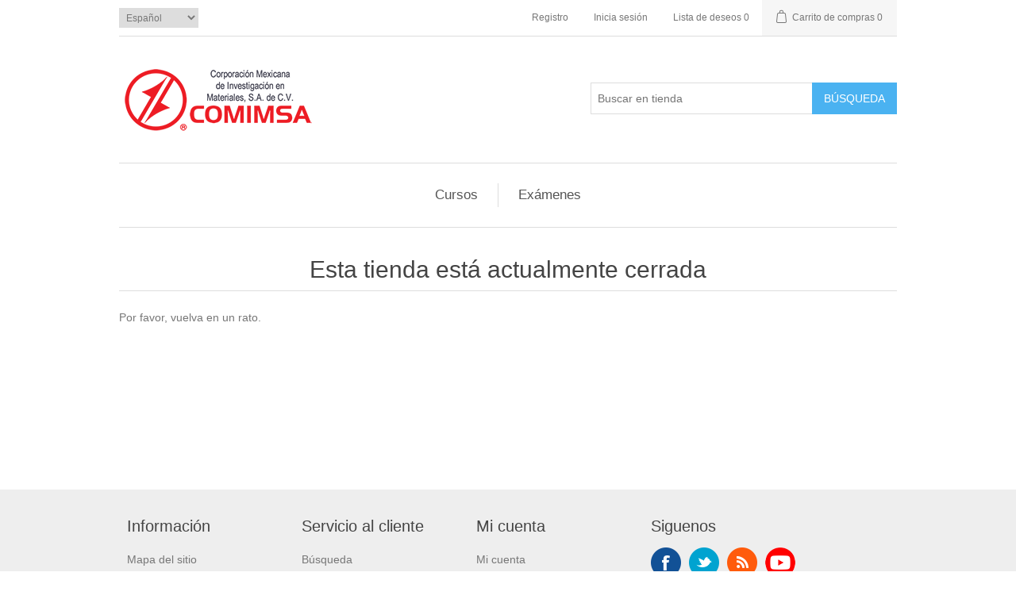

--- FILE ---
content_type: text/html; charset=utf-8
request_url: https://webstore.comimsa.com/storeclosed
body_size: 10561
content:
<!DOCTYPE html><html lang=es class=html-store-closed-page><head><title>COMIMSA Webstore | Tienda cerrada</title><meta charset=UTF-8><meta name=description content=""><meta name=keywords content=""><meta name=generator content=nopCommerce><meta name=viewport content="width=device-width, initial-scale=1"><link href=/lib/jquery-ui/jquery-ui-1.12.1.custom/jquery-ui.min.css rel=stylesheet><link href=/Themes/DefaultClean/Content/css/styles.css rel=stylesheet><link rel=apple-touch-icon sizes=180x180 href=/icons/icons_0/apple-touch-icon.png><link rel=icon type=image/png sizes=32x32 href=/icons/icons_0/favicon-32x32.png><link rel=icon type=image/png sizes=192x192 href=/icons/icons_0/android-chrome-192x192.png><link rel=icon type=image/png sizes=16x16 href=/icons/icons_0/favicon-16x16.png><link rel=manifest href=/icons/icons_0/site.webmanifest><link rel=mask-icon href=/icons/icons_0/safari-pinned-tab.svg color=#5bbad5><link rel="shortcut icon" href=/icons/icons_0/favicon.ico><meta name=msapplication-TileColor content=#2d89ef><meta name=msapplication-TileImage content=/icons/icons_0/mstile-144x144.png><meta name=msapplication-config content=/icons/icons_0/browserconfig.xml><meta name=theme-color content=#ffffff><body><div class=ajax-loading-block-window style=display:none></div><div id=dialog-notifications-success title=Notificación style=display:none></div><div id=dialog-notifications-error title=Error style=display:none></div><div id=dialog-notifications-warning title=Advertencia style=display:none></div><div id=bar-notification class=bar-notification-container data-close=Cerca></div><!--[if lte IE 8]><div style=clear:both;height:59px;text-align:center;position:relative><a href=http://www.microsoft.com/windows/internet-explorer/default.aspx target=_blank> <img src=/Themes/DefaultClean/Content/images/ie_warning.jpg height=42 width=820 alt="You are using an outdated browser. For a faster, safer browsing experience, upgrade for free today."> </a></div><![endif]--><div class=master-wrapper-page><div class=header><div class=header-upper><div class=header-selectors-wrapper><div class=language-selector><select id=customerlanguage name=customerlanguage onchange=setLocation(this.value) aria-label="Selector de idiomas"><option value="https://webstore.comimsa.com/changelanguage/1?returnUrl=%2Fstoreclosed">English<option selected value="https://webstore.comimsa.com/changelanguage/2?returnUrl=%2Fstoreclosed">Espa&#xF1;ol</select></div></div><div class=header-links-wrapper><div class=header-links><ul><li><a href="/register?returnUrl=%2Fstoreclosed" class=ico-register>Registro</a><li><a href="/login?returnUrl=%2Fstoreclosed" class=ico-login>Inicia sesión</a><li><a href=/wishlist class=ico-wishlist> <span class=wishlist-label>Lista de deseos</span> <span class=wishlist-qty>0</span> </a><li id=topcartlink><a href=/cart class=ico-cart> <span class=cart-label>Carrito de compras</span> <span class=cart-qty>0</span> </a></ul></div><div id=flyout-cart class=flyout-cart><div class=mini-shopping-cart><div class=count>No tienes artículos en tu carrito de compras.</div></div></div></div></div><div class=header-lower><div class=header-logo><a href="/"> <img alt="| Corporación Mexicana de Investigación en Materiales S.A. de C.V. &lt;br/>Ciencia y Tecnología #790, Col. Saltillo 400. CP 25290 Saltillo, Coahuila, México" src=https://webstore.comimsa.com/images/thumbs/0000003_CMILogo250x89px.png> </a></div><div class="search-box store-search-box"><form method=get id=small-search-box-form action=/search><input type=text class=search-box-text id=small-searchterms autocomplete=off name=q placeholder="Buscar en tienda" aria-label="Buscar en tienda"> <input type=submit class="button-1 search-box-button" value=Búsqueda></form></div></div></div><div class=header-menu><ul class="top-menu notmobile"><li><a href=/cursos>Cursos </a><div class=sublist-toggle></div><ul class="sublist first-level"><li><a href=/en-linea>En linea </a><li><a href=/en-sitio>En sitio </a></ul><li><a href=/ex%C3%A1men>Ex&#xE1;menes </a><div class=sublist-toggle></div><ul class="sublist first-level"><li><a href=/certificaci%C3%B3n-2>Certificaci&#xF3;n </a><li><a href=/calificaci%C3%B3n>Calificaci&#xF3;n </a></ul></ul><div class=menu-toggle>Categorías</div><ul class="top-menu mobile"><li><a href=/cursos>Cursos </a><div class=sublist-toggle></div><ul class="sublist first-level"><li><a href=/en-linea>En linea </a><li><a href=/en-sitio>En sitio </a></ul><li><a href=/ex%C3%A1men>Ex&#xE1;menes </a><div class=sublist-toggle></div><ul class="sublist first-level"><li><a href=/certificaci%C3%B3n-2>Certificaci&#xF3;n </a><li><a href=/calificaci%C3%B3n>Calificaci&#xF3;n </a></ul></ul></div><div class=master-wrapper-content><div class=master-column-wrapper><div class=center-1><div class="page store-closed-page"><div class=page-title><h1>Esta tienda está actualmente cerrada</h1></div><div class=page-body>Por favor, vuelva en un rato.</div></div></div></div></div><div class=footer><div class=footer-upper><div class="footer-block information"><div class=title><strong>Información</strong></div><ul class=list><li><a href=/sitemap>Mapa del sitio</a><li><a href=/pol%C3%ADtica-de-privacidad>Pol&#xED;tica de Privacidad</a><li><a href=/condiciones-de-uso>Condiciones de uso</a><li><a href=/acerca-de-nosotros>Acerca de nosotros</a><li><a href=/contactus>Contactenos</a></ul></div><div class="footer-block customer-service"><div class=title><strong>Servicio al cliente</strong></div><ul class=list><li><a href=/search>Búsqueda</a><li><a href=/recentlyviewedproducts>Productos vistos recientemente</a><li><a href=/newproducts>Nuevos productos</a></ul></div><div class="footer-block my-account"><div class=title><strong>Mi cuenta</strong></div><ul class=list><li><a href=/customer/info>Mi cuenta</a><li><a href=/order/history>Órdenes</a><li><a href=/customer/addresses>Direcciones</a><li><a href=/cart>Carrito de compras</a><li><a href=/wishlist>Lista de deseos</a></ul></div><div class="footer-block follow-us"><div class=social><div class=title><strong>Siguenos</strong></div><ul class=networks><li class=facebook><a href=https://www.facebook.com/comimsamx target=_blank>Facebook</a><li class=twitter><a href=https://twitter.com/comimsa target=_blank>Twitter</a><li class=rss><a href=/news/rss/2>Rss</a><li class=youtube><a href="https://www.youtube.com/user/C0MIMSA/" target=_blank>Youtube</a></ul></div><div class=newsletter><div class=title><strong>Boletín</strong></div><div class=newsletter-subscribe id=newsletter-subscribe-block><div class=newsletter-email><input id=newsletter-email class=newsletter-subscribe-text placeholder="Introduzca su correo electrónico aquí..." aria-label="Suscríbase a nuestro newsletter" type=email name=NewsletterEmail> <input type=button value=Suscribirse id=newsletter-subscribe-button class="button-1 newsletter-subscribe-button"></div><div class=newsletter-validation><span id=subscribe-loading-progress style=display:none class=please-wait>Esperar...</span> <span class=field-validation-valid data-valmsg-for=NewsletterEmail data-valmsg-replace=true></span></div></div><div class=newsletter-result id=newsletter-result-block></div></div></div></div><div class=footer-lower><div class=footer-info><span class=footer-disclaimer>Copyright &copy; 2026 | Corporación Mexicana de Investigación en Materiales S.A. de C.V. <br>Ciencia y Tecnología #790, Col. Saltillo 400. CP 25290 Saltillo, Coahuila, México. Todos los derechos reservados.</span></div><div class=footer-powered-by>Powered by <a href="https://www.nopcommerce.com/">nopCommerce</a></div></div></div></div><script src=/lib/jquery/jquery-3.4.1.min.js></script><script src=/lib/jquery-validate/jquery.validate-v1.19.1/jquery.validate.min.js></script><script src=/lib/jquery-validate/jquery.validate.unobtrusive-v3.2.11/jquery.validate.unobtrusive.min.js></script><script src=/lib/jquery-ui/jquery-ui-1.12.1.custom/jquery-ui.min.js></script><script src=/lib/jquery-migrate/jquery-migrate-3.1.0.min.js></script><script src=/js/public.common.js></script><script src=/js/public.ajaxcart.js></script><script src=/js/public.countryselect.js></script><script>$(document).ready(function(){$(".header").on("mouseenter","#topcartlink",function(){$("#flyout-cart").addClass("active")});$(".header").on("mouseleave","#topcartlink",function(){$("#flyout-cart").removeClass("active")});$(".header").on("mouseenter","#flyout-cart",function(){$("#flyout-cart").addClass("active")});$(".header").on("mouseleave","#flyout-cart",function(){$("#flyout-cart").removeClass("active")})})</script><script>$("#small-search-box-form").on("submit",function(n){$("#small-searchterms").val()==""&&(alert("Por favor, introduzca alguna palabra clave de búsqueda"),$("#small-searchterms").focus(),n.preventDefault())})</script><script>$(document).ready(function(){var n,t;$("#small-searchterms").autocomplete({delay:500,minLength:3,source:"/catalog/searchtermautocomplete",appendTo:".search-box",select:function(n,t){return $("#small-searchterms").val(t.item.label),setLocation(t.item.producturl),!1},open:function(){n&&(t=document.getElementById("small-searchterms").value,$(".ui-autocomplete").append('<li class="ui-menu-item" role="presentation"><a href="/search?q='+t+'">Ver todos los resultados...<\/a><\/li>'))}}).data("ui-autocomplete")._renderItem=function(t,i){var r=i.label;return n=i.showlinktoresultsearch,r=htmlEncode(r),$("<li><\/li>").data("item.autocomplete",i).append("<a><span>"+r+"<\/span><\/a>").appendTo(t)}})</script><script>var localized_data={AjaxCartFailure:"Error al añadir el producto. Por favor, actualiza la página e inténtalo una vez más."};AjaxCart.init(!1,".header-links .cart-qty",".header-links .wishlist-qty","#flyout-cart",localized_data)</script><script>$(document).ready(function(){$(".menu-toggle").on("click",function(){$(this).siblings(".top-menu.mobile").slideToggle("slow")});$(".top-menu.mobile .sublist-toggle").on("click",function(){$(this).siblings(".sublist").slideToggle("slow")})})</script><script>function newsletter_subscribe(n){var t=$("#subscribe-loading-progress"),i;t.show();i={subscribe:n,email:$("#newsletter-email").val()};$.ajax({cache:!1,type:"POST",url:"/subscribenewsletter",data:i,success:function(n){$("#newsletter-result-block").html(n.Result);n.Success?($("#newsletter-subscribe-block").hide(),$("#newsletter-result-block").show()):$("#newsletter-result-block").fadeIn("slow").delay(2e3).fadeOut("slow")},error:function(){alert("Failed to subscribe.")},complete:function(){t.hide()}})}$(document).ready(function(){$("#newsletter-subscribe-button").on("click",function(){newsletter_subscribe("true")});$("#newsletter-email").on("keydown",function(n){if(n.keyCode==13)return $("#newsletter-subscribe-button").trigger("click"),!1})})</script><script>$(document).ready(function(){$(".footer-block .title").on("click",function(){var n=window,t="inner",i;"innerWidth"in window||(t="client",n=document.documentElement||document.body);i={width:n[t+"Width"],height:n[t+"Height"]};i.width<769&&$(this).siblings(".list").slideToggle("slow")})})</script><script>$(document).ready(function(){$(".block .title").on("click",function(){var n=window,t="inner",i;"innerWidth"in window||(t="client",n=document.documentElement||document.body);i={width:n[t+"Width"],height:n[t+"Height"]};i.width<1001&&$(this).siblings(".listbox").slideToggle("slow")})})</script>